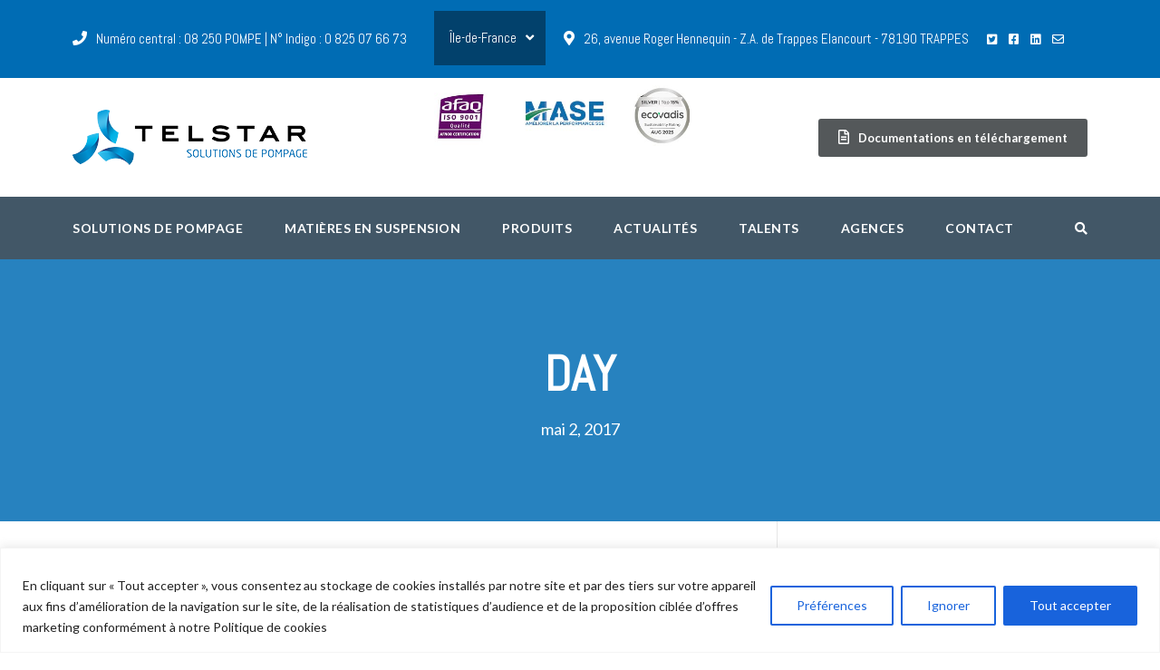

--- FILE ---
content_type: text/html; charset=utf-8
request_url: https://www.google.com/recaptcha/api2/anchor?ar=1&k=6Lc7vY4pAAAAAKQvbOjyXaQtiEP5klQCQtzeLVkS&co=aHR0cHM6Ly93d3cudGVsc3Rhci5mcjo0NDM.&hl=en&v=PoyoqOPhxBO7pBk68S4YbpHZ&size=invisible&anchor-ms=20000&execute-ms=30000&cb=onuhhwvgmtsu
body_size: 48709
content:
<!DOCTYPE HTML><html dir="ltr" lang="en"><head><meta http-equiv="Content-Type" content="text/html; charset=UTF-8">
<meta http-equiv="X-UA-Compatible" content="IE=edge">
<title>reCAPTCHA</title>
<style type="text/css">
/* cyrillic-ext */
@font-face {
  font-family: 'Roboto';
  font-style: normal;
  font-weight: 400;
  font-stretch: 100%;
  src: url(//fonts.gstatic.com/s/roboto/v48/KFO7CnqEu92Fr1ME7kSn66aGLdTylUAMa3GUBHMdazTgWw.woff2) format('woff2');
  unicode-range: U+0460-052F, U+1C80-1C8A, U+20B4, U+2DE0-2DFF, U+A640-A69F, U+FE2E-FE2F;
}
/* cyrillic */
@font-face {
  font-family: 'Roboto';
  font-style: normal;
  font-weight: 400;
  font-stretch: 100%;
  src: url(//fonts.gstatic.com/s/roboto/v48/KFO7CnqEu92Fr1ME7kSn66aGLdTylUAMa3iUBHMdazTgWw.woff2) format('woff2');
  unicode-range: U+0301, U+0400-045F, U+0490-0491, U+04B0-04B1, U+2116;
}
/* greek-ext */
@font-face {
  font-family: 'Roboto';
  font-style: normal;
  font-weight: 400;
  font-stretch: 100%;
  src: url(//fonts.gstatic.com/s/roboto/v48/KFO7CnqEu92Fr1ME7kSn66aGLdTylUAMa3CUBHMdazTgWw.woff2) format('woff2');
  unicode-range: U+1F00-1FFF;
}
/* greek */
@font-face {
  font-family: 'Roboto';
  font-style: normal;
  font-weight: 400;
  font-stretch: 100%;
  src: url(//fonts.gstatic.com/s/roboto/v48/KFO7CnqEu92Fr1ME7kSn66aGLdTylUAMa3-UBHMdazTgWw.woff2) format('woff2');
  unicode-range: U+0370-0377, U+037A-037F, U+0384-038A, U+038C, U+038E-03A1, U+03A3-03FF;
}
/* math */
@font-face {
  font-family: 'Roboto';
  font-style: normal;
  font-weight: 400;
  font-stretch: 100%;
  src: url(//fonts.gstatic.com/s/roboto/v48/KFO7CnqEu92Fr1ME7kSn66aGLdTylUAMawCUBHMdazTgWw.woff2) format('woff2');
  unicode-range: U+0302-0303, U+0305, U+0307-0308, U+0310, U+0312, U+0315, U+031A, U+0326-0327, U+032C, U+032F-0330, U+0332-0333, U+0338, U+033A, U+0346, U+034D, U+0391-03A1, U+03A3-03A9, U+03B1-03C9, U+03D1, U+03D5-03D6, U+03F0-03F1, U+03F4-03F5, U+2016-2017, U+2034-2038, U+203C, U+2040, U+2043, U+2047, U+2050, U+2057, U+205F, U+2070-2071, U+2074-208E, U+2090-209C, U+20D0-20DC, U+20E1, U+20E5-20EF, U+2100-2112, U+2114-2115, U+2117-2121, U+2123-214F, U+2190, U+2192, U+2194-21AE, U+21B0-21E5, U+21F1-21F2, U+21F4-2211, U+2213-2214, U+2216-22FF, U+2308-230B, U+2310, U+2319, U+231C-2321, U+2336-237A, U+237C, U+2395, U+239B-23B7, U+23D0, U+23DC-23E1, U+2474-2475, U+25AF, U+25B3, U+25B7, U+25BD, U+25C1, U+25CA, U+25CC, U+25FB, U+266D-266F, U+27C0-27FF, U+2900-2AFF, U+2B0E-2B11, U+2B30-2B4C, U+2BFE, U+3030, U+FF5B, U+FF5D, U+1D400-1D7FF, U+1EE00-1EEFF;
}
/* symbols */
@font-face {
  font-family: 'Roboto';
  font-style: normal;
  font-weight: 400;
  font-stretch: 100%;
  src: url(//fonts.gstatic.com/s/roboto/v48/KFO7CnqEu92Fr1ME7kSn66aGLdTylUAMaxKUBHMdazTgWw.woff2) format('woff2');
  unicode-range: U+0001-000C, U+000E-001F, U+007F-009F, U+20DD-20E0, U+20E2-20E4, U+2150-218F, U+2190, U+2192, U+2194-2199, U+21AF, U+21E6-21F0, U+21F3, U+2218-2219, U+2299, U+22C4-22C6, U+2300-243F, U+2440-244A, U+2460-24FF, U+25A0-27BF, U+2800-28FF, U+2921-2922, U+2981, U+29BF, U+29EB, U+2B00-2BFF, U+4DC0-4DFF, U+FFF9-FFFB, U+10140-1018E, U+10190-1019C, U+101A0, U+101D0-101FD, U+102E0-102FB, U+10E60-10E7E, U+1D2C0-1D2D3, U+1D2E0-1D37F, U+1F000-1F0FF, U+1F100-1F1AD, U+1F1E6-1F1FF, U+1F30D-1F30F, U+1F315, U+1F31C, U+1F31E, U+1F320-1F32C, U+1F336, U+1F378, U+1F37D, U+1F382, U+1F393-1F39F, U+1F3A7-1F3A8, U+1F3AC-1F3AF, U+1F3C2, U+1F3C4-1F3C6, U+1F3CA-1F3CE, U+1F3D4-1F3E0, U+1F3ED, U+1F3F1-1F3F3, U+1F3F5-1F3F7, U+1F408, U+1F415, U+1F41F, U+1F426, U+1F43F, U+1F441-1F442, U+1F444, U+1F446-1F449, U+1F44C-1F44E, U+1F453, U+1F46A, U+1F47D, U+1F4A3, U+1F4B0, U+1F4B3, U+1F4B9, U+1F4BB, U+1F4BF, U+1F4C8-1F4CB, U+1F4D6, U+1F4DA, U+1F4DF, U+1F4E3-1F4E6, U+1F4EA-1F4ED, U+1F4F7, U+1F4F9-1F4FB, U+1F4FD-1F4FE, U+1F503, U+1F507-1F50B, U+1F50D, U+1F512-1F513, U+1F53E-1F54A, U+1F54F-1F5FA, U+1F610, U+1F650-1F67F, U+1F687, U+1F68D, U+1F691, U+1F694, U+1F698, U+1F6AD, U+1F6B2, U+1F6B9-1F6BA, U+1F6BC, U+1F6C6-1F6CF, U+1F6D3-1F6D7, U+1F6E0-1F6EA, U+1F6F0-1F6F3, U+1F6F7-1F6FC, U+1F700-1F7FF, U+1F800-1F80B, U+1F810-1F847, U+1F850-1F859, U+1F860-1F887, U+1F890-1F8AD, U+1F8B0-1F8BB, U+1F8C0-1F8C1, U+1F900-1F90B, U+1F93B, U+1F946, U+1F984, U+1F996, U+1F9E9, U+1FA00-1FA6F, U+1FA70-1FA7C, U+1FA80-1FA89, U+1FA8F-1FAC6, U+1FACE-1FADC, U+1FADF-1FAE9, U+1FAF0-1FAF8, U+1FB00-1FBFF;
}
/* vietnamese */
@font-face {
  font-family: 'Roboto';
  font-style: normal;
  font-weight: 400;
  font-stretch: 100%;
  src: url(//fonts.gstatic.com/s/roboto/v48/KFO7CnqEu92Fr1ME7kSn66aGLdTylUAMa3OUBHMdazTgWw.woff2) format('woff2');
  unicode-range: U+0102-0103, U+0110-0111, U+0128-0129, U+0168-0169, U+01A0-01A1, U+01AF-01B0, U+0300-0301, U+0303-0304, U+0308-0309, U+0323, U+0329, U+1EA0-1EF9, U+20AB;
}
/* latin-ext */
@font-face {
  font-family: 'Roboto';
  font-style: normal;
  font-weight: 400;
  font-stretch: 100%;
  src: url(//fonts.gstatic.com/s/roboto/v48/KFO7CnqEu92Fr1ME7kSn66aGLdTylUAMa3KUBHMdazTgWw.woff2) format('woff2');
  unicode-range: U+0100-02BA, U+02BD-02C5, U+02C7-02CC, U+02CE-02D7, U+02DD-02FF, U+0304, U+0308, U+0329, U+1D00-1DBF, U+1E00-1E9F, U+1EF2-1EFF, U+2020, U+20A0-20AB, U+20AD-20C0, U+2113, U+2C60-2C7F, U+A720-A7FF;
}
/* latin */
@font-face {
  font-family: 'Roboto';
  font-style: normal;
  font-weight: 400;
  font-stretch: 100%;
  src: url(//fonts.gstatic.com/s/roboto/v48/KFO7CnqEu92Fr1ME7kSn66aGLdTylUAMa3yUBHMdazQ.woff2) format('woff2');
  unicode-range: U+0000-00FF, U+0131, U+0152-0153, U+02BB-02BC, U+02C6, U+02DA, U+02DC, U+0304, U+0308, U+0329, U+2000-206F, U+20AC, U+2122, U+2191, U+2193, U+2212, U+2215, U+FEFF, U+FFFD;
}
/* cyrillic-ext */
@font-face {
  font-family: 'Roboto';
  font-style: normal;
  font-weight: 500;
  font-stretch: 100%;
  src: url(//fonts.gstatic.com/s/roboto/v48/KFO7CnqEu92Fr1ME7kSn66aGLdTylUAMa3GUBHMdazTgWw.woff2) format('woff2');
  unicode-range: U+0460-052F, U+1C80-1C8A, U+20B4, U+2DE0-2DFF, U+A640-A69F, U+FE2E-FE2F;
}
/* cyrillic */
@font-face {
  font-family: 'Roboto';
  font-style: normal;
  font-weight: 500;
  font-stretch: 100%;
  src: url(//fonts.gstatic.com/s/roboto/v48/KFO7CnqEu92Fr1ME7kSn66aGLdTylUAMa3iUBHMdazTgWw.woff2) format('woff2');
  unicode-range: U+0301, U+0400-045F, U+0490-0491, U+04B0-04B1, U+2116;
}
/* greek-ext */
@font-face {
  font-family: 'Roboto';
  font-style: normal;
  font-weight: 500;
  font-stretch: 100%;
  src: url(//fonts.gstatic.com/s/roboto/v48/KFO7CnqEu92Fr1ME7kSn66aGLdTylUAMa3CUBHMdazTgWw.woff2) format('woff2');
  unicode-range: U+1F00-1FFF;
}
/* greek */
@font-face {
  font-family: 'Roboto';
  font-style: normal;
  font-weight: 500;
  font-stretch: 100%;
  src: url(//fonts.gstatic.com/s/roboto/v48/KFO7CnqEu92Fr1ME7kSn66aGLdTylUAMa3-UBHMdazTgWw.woff2) format('woff2');
  unicode-range: U+0370-0377, U+037A-037F, U+0384-038A, U+038C, U+038E-03A1, U+03A3-03FF;
}
/* math */
@font-face {
  font-family: 'Roboto';
  font-style: normal;
  font-weight: 500;
  font-stretch: 100%;
  src: url(//fonts.gstatic.com/s/roboto/v48/KFO7CnqEu92Fr1ME7kSn66aGLdTylUAMawCUBHMdazTgWw.woff2) format('woff2');
  unicode-range: U+0302-0303, U+0305, U+0307-0308, U+0310, U+0312, U+0315, U+031A, U+0326-0327, U+032C, U+032F-0330, U+0332-0333, U+0338, U+033A, U+0346, U+034D, U+0391-03A1, U+03A3-03A9, U+03B1-03C9, U+03D1, U+03D5-03D6, U+03F0-03F1, U+03F4-03F5, U+2016-2017, U+2034-2038, U+203C, U+2040, U+2043, U+2047, U+2050, U+2057, U+205F, U+2070-2071, U+2074-208E, U+2090-209C, U+20D0-20DC, U+20E1, U+20E5-20EF, U+2100-2112, U+2114-2115, U+2117-2121, U+2123-214F, U+2190, U+2192, U+2194-21AE, U+21B0-21E5, U+21F1-21F2, U+21F4-2211, U+2213-2214, U+2216-22FF, U+2308-230B, U+2310, U+2319, U+231C-2321, U+2336-237A, U+237C, U+2395, U+239B-23B7, U+23D0, U+23DC-23E1, U+2474-2475, U+25AF, U+25B3, U+25B7, U+25BD, U+25C1, U+25CA, U+25CC, U+25FB, U+266D-266F, U+27C0-27FF, U+2900-2AFF, U+2B0E-2B11, U+2B30-2B4C, U+2BFE, U+3030, U+FF5B, U+FF5D, U+1D400-1D7FF, U+1EE00-1EEFF;
}
/* symbols */
@font-face {
  font-family: 'Roboto';
  font-style: normal;
  font-weight: 500;
  font-stretch: 100%;
  src: url(//fonts.gstatic.com/s/roboto/v48/KFO7CnqEu92Fr1ME7kSn66aGLdTylUAMaxKUBHMdazTgWw.woff2) format('woff2');
  unicode-range: U+0001-000C, U+000E-001F, U+007F-009F, U+20DD-20E0, U+20E2-20E4, U+2150-218F, U+2190, U+2192, U+2194-2199, U+21AF, U+21E6-21F0, U+21F3, U+2218-2219, U+2299, U+22C4-22C6, U+2300-243F, U+2440-244A, U+2460-24FF, U+25A0-27BF, U+2800-28FF, U+2921-2922, U+2981, U+29BF, U+29EB, U+2B00-2BFF, U+4DC0-4DFF, U+FFF9-FFFB, U+10140-1018E, U+10190-1019C, U+101A0, U+101D0-101FD, U+102E0-102FB, U+10E60-10E7E, U+1D2C0-1D2D3, U+1D2E0-1D37F, U+1F000-1F0FF, U+1F100-1F1AD, U+1F1E6-1F1FF, U+1F30D-1F30F, U+1F315, U+1F31C, U+1F31E, U+1F320-1F32C, U+1F336, U+1F378, U+1F37D, U+1F382, U+1F393-1F39F, U+1F3A7-1F3A8, U+1F3AC-1F3AF, U+1F3C2, U+1F3C4-1F3C6, U+1F3CA-1F3CE, U+1F3D4-1F3E0, U+1F3ED, U+1F3F1-1F3F3, U+1F3F5-1F3F7, U+1F408, U+1F415, U+1F41F, U+1F426, U+1F43F, U+1F441-1F442, U+1F444, U+1F446-1F449, U+1F44C-1F44E, U+1F453, U+1F46A, U+1F47D, U+1F4A3, U+1F4B0, U+1F4B3, U+1F4B9, U+1F4BB, U+1F4BF, U+1F4C8-1F4CB, U+1F4D6, U+1F4DA, U+1F4DF, U+1F4E3-1F4E6, U+1F4EA-1F4ED, U+1F4F7, U+1F4F9-1F4FB, U+1F4FD-1F4FE, U+1F503, U+1F507-1F50B, U+1F50D, U+1F512-1F513, U+1F53E-1F54A, U+1F54F-1F5FA, U+1F610, U+1F650-1F67F, U+1F687, U+1F68D, U+1F691, U+1F694, U+1F698, U+1F6AD, U+1F6B2, U+1F6B9-1F6BA, U+1F6BC, U+1F6C6-1F6CF, U+1F6D3-1F6D7, U+1F6E0-1F6EA, U+1F6F0-1F6F3, U+1F6F7-1F6FC, U+1F700-1F7FF, U+1F800-1F80B, U+1F810-1F847, U+1F850-1F859, U+1F860-1F887, U+1F890-1F8AD, U+1F8B0-1F8BB, U+1F8C0-1F8C1, U+1F900-1F90B, U+1F93B, U+1F946, U+1F984, U+1F996, U+1F9E9, U+1FA00-1FA6F, U+1FA70-1FA7C, U+1FA80-1FA89, U+1FA8F-1FAC6, U+1FACE-1FADC, U+1FADF-1FAE9, U+1FAF0-1FAF8, U+1FB00-1FBFF;
}
/* vietnamese */
@font-face {
  font-family: 'Roboto';
  font-style: normal;
  font-weight: 500;
  font-stretch: 100%;
  src: url(//fonts.gstatic.com/s/roboto/v48/KFO7CnqEu92Fr1ME7kSn66aGLdTylUAMa3OUBHMdazTgWw.woff2) format('woff2');
  unicode-range: U+0102-0103, U+0110-0111, U+0128-0129, U+0168-0169, U+01A0-01A1, U+01AF-01B0, U+0300-0301, U+0303-0304, U+0308-0309, U+0323, U+0329, U+1EA0-1EF9, U+20AB;
}
/* latin-ext */
@font-face {
  font-family: 'Roboto';
  font-style: normal;
  font-weight: 500;
  font-stretch: 100%;
  src: url(//fonts.gstatic.com/s/roboto/v48/KFO7CnqEu92Fr1ME7kSn66aGLdTylUAMa3KUBHMdazTgWw.woff2) format('woff2');
  unicode-range: U+0100-02BA, U+02BD-02C5, U+02C7-02CC, U+02CE-02D7, U+02DD-02FF, U+0304, U+0308, U+0329, U+1D00-1DBF, U+1E00-1E9F, U+1EF2-1EFF, U+2020, U+20A0-20AB, U+20AD-20C0, U+2113, U+2C60-2C7F, U+A720-A7FF;
}
/* latin */
@font-face {
  font-family: 'Roboto';
  font-style: normal;
  font-weight: 500;
  font-stretch: 100%;
  src: url(//fonts.gstatic.com/s/roboto/v48/KFO7CnqEu92Fr1ME7kSn66aGLdTylUAMa3yUBHMdazQ.woff2) format('woff2');
  unicode-range: U+0000-00FF, U+0131, U+0152-0153, U+02BB-02BC, U+02C6, U+02DA, U+02DC, U+0304, U+0308, U+0329, U+2000-206F, U+20AC, U+2122, U+2191, U+2193, U+2212, U+2215, U+FEFF, U+FFFD;
}
/* cyrillic-ext */
@font-face {
  font-family: 'Roboto';
  font-style: normal;
  font-weight: 900;
  font-stretch: 100%;
  src: url(//fonts.gstatic.com/s/roboto/v48/KFO7CnqEu92Fr1ME7kSn66aGLdTylUAMa3GUBHMdazTgWw.woff2) format('woff2');
  unicode-range: U+0460-052F, U+1C80-1C8A, U+20B4, U+2DE0-2DFF, U+A640-A69F, U+FE2E-FE2F;
}
/* cyrillic */
@font-face {
  font-family: 'Roboto';
  font-style: normal;
  font-weight: 900;
  font-stretch: 100%;
  src: url(//fonts.gstatic.com/s/roboto/v48/KFO7CnqEu92Fr1ME7kSn66aGLdTylUAMa3iUBHMdazTgWw.woff2) format('woff2');
  unicode-range: U+0301, U+0400-045F, U+0490-0491, U+04B0-04B1, U+2116;
}
/* greek-ext */
@font-face {
  font-family: 'Roboto';
  font-style: normal;
  font-weight: 900;
  font-stretch: 100%;
  src: url(//fonts.gstatic.com/s/roboto/v48/KFO7CnqEu92Fr1ME7kSn66aGLdTylUAMa3CUBHMdazTgWw.woff2) format('woff2');
  unicode-range: U+1F00-1FFF;
}
/* greek */
@font-face {
  font-family: 'Roboto';
  font-style: normal;
  font-weight: 900;
  font-stretch: 100%;
  src: url(//fonts.gstatic.com/s/roboto/v48/KFO7CnqEu92Fr1ME7kSn66aGLdTylUAMa3-UBHMdazTgWw.woff2) format('woff2');
  unicode-range: U+0370-0377, U+037A-037F, U+0384-038A, U+038C, U+038E-03A1, U+03A3-03FF;
}
/* math */
@font-face {
  font-family: 'Roboto';
  font-style: normal;
  font-weight: 900;
  font-stretch: 100%;
  src: url(//fonts.gstatic.com/s/roboto/v48/KFO7CnqEu92Fr1ME7kSn66aGLdTylUAMawCUBHMdazTgWw.woff2) format('woff2');
  unicode-range: U+0302-0303, U+0305, U+0307-0308, U+0310, U+0312, U+0315, U+031A, U+0326-0327, U+032C, U+032F-0330, U+0332-0333, U+0338, U+033A, U+0346, U+034D, U+0391-03A1, U+03A3-03A9, U+03B1-03C9, U+03D1, U+03D5-03D6, U+03F0-03F1, U+03F4-03F5, U+2016-2017, U+2034-2038, U+203C, U+2040, U+2043, U+2047, U+2050, U+2057, U+205F, U+2070-2071, U+2074-208E, U+2090-209C, U+20D0-20DC, U+20E1, U+20E5-20EF, U+2100-2112, U+2114-2115, U+2117-2121, U+2123-214F, U+2190, U+2192, U+2194-21AE, U+21B0-21E5, U+21F1-21F2, U+21F4-2211, U+2213-2214, U+2216-22FF, U+2308-230B, U+2310, U+2319, U+231C-2321, U+2336-237A, U+237C, U+2395, U+239B-23B7, U+23D0, U+23DC-23E1, U+2474-2475, U+25AF, U+25B3, U+25B7, U+25BD, U+25C1, U+25CA, U+25CC, U+25FB, U+266D-266F, U+27C0-27FF, U+2900-2AFF, U+2B0E-2B11, U+2B30-2B4C, U+2BFE, U+3030, U+FF5B, U+FF5D, U+1D400-1D7FF, U+1EE00-1EEFF;
}
/* symbols */
@font-face {
  font-family: 'Roboto';
  font-style: normal;
  font-weight: 900;
  font-stretch: 100%;
  src: url(//fonts.gstatic.com/s/roboto/v48/KFO7CnqEu92Fr1ME7kSn66aGLdTylUAMaxKUBHMdazTgWw.woff2) format('woff2');
  unicode-range: U+0001-000C, U+000E-001F, U+007F-009F, U+20DD-20E0, U+20E2-20E4, U+2150-218F, U+2190, U+2192, U+2194-2199, U+21AF, U+21E6-21F0, U+21F3, U+2218-2219, U+2299, U+22C4-22C6, U+2300-243F, U+2440-244A, U+2460-24FF, U+25A0-27BF, U+2800-28FF, U+2921-2922, U+2981, U+29BF, U+29EB, U+2B00-2BFF, U+4DC0-4DFF, U+FFF9-FFFB, U+10140-1018E, U+10190-1019C, U+101A0, U+101D0-101FD, U+102E0-102FB, U+10E60-10E7E, U+1D2C0-1D2D3, U+1D2E0-1D37F, U+1F000-1F0FF, U+1F100-1F1AD, U+1F1E6-1F1FF, U+1F30D-1F30F, U+1F315, U+1F31C, U+1F31E, U+1F320-1F32C, U+1F336, U+1F378, U+1F37D, U+1F382, U+1F393-1F39F, U+1F3A7-1F3A8, U+1F3AC-1F3AF, U+1F3C2, U+1F3C4-1F3C6, U+1F3CA-1F3CE, U+1F3D4-1F3E0, U+1F3ED, U+1F3F1-1F3F3, U+1F3F5-1F3F7, U+1F408, U+1F415, U+1F41F, U+1F426, U+1F43F, U+1F441-1F442, U+1F444, U+1F446-1F449, U+1F44C-1F44E, U+1F453, U+1F46A, U+1F47D, U+1F4A3, U+1F4B0, U+1F4B3, U+1F4B9, U+1F4BB, U+1F4BF, U+1F4C8-1F4CB, U+1F4D6, U+1F4DA, U+1F4DF, U+1F4E3-1F4E6, U+1F4EA-1F4ED, U+1F4F7, U+1F4F9-1F4FB, U+1F4FD-1F4FE, U+1F503, U+1F507-1F50B, U+1F50D, U+1F512-1F513, U+1F53E-1F54A, U+1F54F-1F5FA, U+1F610, U+1F650-1F67F, U+1F687, U+1F68D, U+1F691, U+1F694, U+1F698, U+1F6AD, U+1F6B2, U+1F6B9-1F6BA, U+1F6BC, U+1F6C6-1F6CF, U+1F6D3-1F6D7, U+1F6E0-1F6EA, U+1F6F0-1F6F3, U+1F6F7-1F6FC, U+1F700-1F7FF, U+1F800-1F80B, U+1F810-1F847, U+1F850-1F859, U+1F860-1F887, U+1F890-1F8AD, U+1F8B0-1F8BB, U+1F8C0-1F8C1, U+1F900-1F90B, U+1F93B, U+1F946, U+1F984, U+1F996, U+1F9E9, U+1FA00-1FA6F, U+1FA70-1FA7C, U+1FA80-1FA89, U+1FA8F-1FAC6, U+1FACE-1FADC, U+1FADF-1FAE9, U+1FAF0-1FAF8, U+1FB00-1FBFF;
}
/* vietnamese */
@font-face {
  font-family: 'Roboto';
  font-style: normal;
  font-weight: 900;
  font-stretch: 100%;
  src: url(//fonts.gstatic.com/s/roboto/v48/KFO7CnqEu92Fr1ME7kSn66aGLdTylUAMa3OUBHMdazTgWw.woff2) format('woff2');
  unicode-range: U+0102-0103, U+0110-0111, U+0128-0129, U+0168-0169, U+01A0-01A1, U+01AF-01B0, U+0300-0301, U+0303-0304, U+0308-0309, U+0323, U+0329, U+1EA0-1EF9, U+20AB;
}
/* latin-ext */
@font-face {
  font-family: 'Roboto';
  font-style: normal;
  font-weight: 900;
  font-stretch: 100%;
  src: url(//fonts.gstatic.com/s/roboto/v48/KFO7CnqEu92Fr1ME7kSn66aGLdTylUAMa3KUBHMdazTgWw.woff2) format('woff2');
  unicode-range: U+0100-02BA, U+02BD-02C5, U+02C7-02CC, U+02CE-02D7, U+02DD-02FF, U+0304, U+0308, U+0329, U+1D00-1DBF, U+1E00-1E9F, U+1EF2-1EFF, U+2020, U+20A0-20AB, U+20AD-20C0, U+2113, U+2C60-2C7F, U+A720-A7FF;
}
/* latin */
@font-face {
  font-family: 'Roboto';
  font-style: normal;
  font-weight: 900;
  font-stretch: 100%;
  src: url(//fonts.gstatic.com/s/roboto/v48/KFO7CnqEu92Fr1ME7kSn66aGLdTylUAMa3yUBHMdazQ.woff2) format('woff2');
  unicode-range: U+0000-00FF, U+0131, U+0152-0153, U+02BB-02BC, U+02C6, U+02DA, U+02DC, U+0304, U+0308, U+0329, U+2000-206F, U+20AC, U+2122, U+2191, U+2193, U+2212, U+2215, U+FEFF, U+FFFD;
}

</style>
<link rel="stylesheet" type="text/css" href="https://www.gstatic.com/recaptcha/releases/PoyoqOPhxBO7pBk68S4YbpHZ/styles__ltr.css">
<script nonce="Uj8mNd3feegexnbYU4Z_VQ" type="text/javascript">window['__recaptcha_api'] = 'https://www.google.com/recaptcha/api2/';</script>
<script type="text/javascript" src="https://www.gstatic.com/recaptcha/releases/PoyoqOPhxBO7pBk68S4YbpHZ/recaptcha__en.js" nonce="Uj8mNd3feegexnbYU4Z_VQ">
      
    </script></head>
<body><div id="rc-anchor-alert" class="rc-anchor-alert"></div>
<input type="hidden" id="recaptcha-token" value="[base64]">
<script type="text/javascript" nonce="Uj8mNd3feegexnbYU4Z_VQ">
      recaptcha.anchor.Main.init("[\x22ainput\x22,[\x22bgdata\x22,\x22\x22,\[base64]/[base64]/[base64]/bmV3IHJbeF0oY1swXSk6RT09Mj9uZXcgclt4XShjWzBdLGNbMV0pOkU9PTM/bmV3IHJbeF0oY1swXSxjWzFdLGNbMl0pOkU9PTQ/[base64]/[base64]/[base64]/[base64]/[base64]/[base64]/[base64]/[base64]\x22,\[base64]\\u003d\\u003d\x22,\[base64]/CixRML8KgTcOVPhHDgnHCrsOAwpvDs8Klwr7DscOMGH5xwrRnRA5UWsOpcibChcO1a8KuUsKLw4TCqnLDiSIiwoZ0w7RCwrzDuUd4DsOewpHDi0tIw4NJAMK6wovCpMOgw6ZcAMKmNCZUwrvDqcK/d8K/[base64]/Ct8KJwrbDksOVwrzCuyvCnsOgLjLCrRwHBkdKwrHDlcOUGsKsGMKhE2HDsMKCw7cfWMKuKHVrWcK+dcKnQCfCvXDDjsOywqHDncO9b8Oawp7DvMKQw7DDh0IKw4Ydw7YfB244TD5ZwrXDulTCgHLCvibDvD/DkHfDrCXDi8Oqw4IPDVjCgWJSPMOmwpcjwqbDqcK/wrA/[base64]/Dp1HCj2rClcOBRSducwsDw7vDk2l6IcKhwqREwrYnwoHDjk/[base64]/[base64]/Ch8OPwqVXwr3CncOtMcOhO8KjJjLDm8KdCsO7NcOfw4hwdC3CgcO0GcOYM8KPwqxodihOwoPDhGF8PsO6wpbDusK9w49Jw6XClh9hABJVH8OiKMK0w7o9wrpdW8KaQnlpwqPCuUnDs1XCj8Ojw5rCrcKHw4Emw7BTSsKlw6bCqcO/X0zChWtOwpPCowx7wr8bDcO/fsKFdSVSwp58OMOOwq7CsMKtH8OJPcO0wqNIMnTDi8KUeMKlaMKkJSoVwoRZw78CQcO/wrbCo8Oqwrx0D8Kebwcew4obwpTCq0/DtsK7w7JqwrnCrsK9M8K/RcK+MRVMwoIIMSTDv8OFDG5hw4nCoMKHVsOsJx7Ch3rCuxsvacK1CsOBYsO4FcO/QsOUGcKAw77CkTXDhnHDnMOITWTCu0XCkcK1ZMKpwrPCicOdw7NCw6PCom8qN2vDsMKzwofDnzvDuMKtwpNOdcO+U8OmcsOfwqZyw4fCk3rDhUHChWvDjy/CnxHCqcKiwo8uw7LCg8OzwosNwpYYwro9wroQw6PCisKrNg/[base64]/CjsOgwpDCjRDCtMOGYcKDHBHCtiXCiXTDisOCBkttwq3Dm8OMw6pcagVowp3DlVLDusK/VxHClsO/w6TCl8K0wrvCpMKlwp0rwonCiW3Cow7DvXXDosKmGzTDgsKPFcOYdsOSLVBlw5rCm2vDji0kw6bCtMOUwrB9FsOzAAB/JsKyw7MNwpXCs8O/J8KkST96wqfDmEPDvngnAgHDvsO+wp5Zw6ZawpDCqFfCv8K6PMOEwoh7E8O1H8O3w7bDq0VgGMO3CR/CrB/DjWkEdMOvw6bDkEwsdMOCwrpOKcOUTD3ClsK7FsKGZcOPEyPCgMO5LMOiB10/[base64]/w79Sw4/DgcO1QAwtEwJ9w6txVlkAw7cAw7wBRHLDgsKQw7x1wqpzbxbCp8O0cSTCqBo9wpLCisO/SSrDvg5Uw7LCpsK/w4zCj8KHwo0nw5sOMmYnEcOUw43DoTzCj2VoZw3CvsK3dsO+wr3CjMKew7rCusOaw7jCnzgEwqR2EMOqTMO8w6nDm3sDw7F+RMK6A8KZw5rDmsO/w55/IcKNw5IdDcOkLRJww77DsMK+w5TDhVMcZ1A3VMKwwqnCuxp2w75ESMOCwpszH8Orw5DColVUwpk6wpRRwqsMwrrCmknCr8KqIAjCtR7DtsOfFF/CucKwYkHDvsOtZEYpw5DCrmHDjsORV8KvGxHCpsKQw6rDvsKAw53DsVsdQ1VdTcKJPnx/[base64]/DgsOuWcKhw7HDqCtZwq9hOSo4w4HDusKgw4fDtsKSWUrDik/CicKNRCU0LlHDtsKHZsOyQAp2GD4oC1/[base64]/DrMOhGRhlKsKGK1zDqsOCwqHDmHofwrzCj8OsRnJcwpBHI8KaJsKwaAjCscKfwo4zSUfDosOvGcK/w5Qxwr/DogzDqz/DtF5hw5VMwpHDmMOcw4oTMlXDlsOawq/[base64]/CsKUdsKSfMKZGmd/[base64]/Cj8KBwrnDp8KqH8KYwr1ow6E6w5XCu8OCSBlpSnJzwrBcwr46wr7CocKBw7PDjyHDrnHDiMKhLwXDkcKkRMOFP8K8HcK/aQfDgMKdwpRgw4TDmkphJH7Cq8KHw7otdsKwb0/Clj3DqGQRwrJ6QnFDwp8cWsOlMFDCmwvCqcOGw7lowrEjw7bCh07Ds8OqwpV7wq51wq5owo8MaBzCjcK/wrojL8K/YcOCw5ppTg8vPAkDAMKJwqQTw63Don8zwpfDgH4ZXMKgAcKMacOFVMOvw7V0OcORw5s5wq/DoCIVwoR/TsK9woIvMWRJwqIhcDTDimhrwrN+MsO3w4nCq8KfQWBZwpRtFxbCiC7DmsKow7YLwoJew7nDqnDCjsOJwr3Dg8OZZD0jwqbCoADClcO7RTbDqcOEPMK+w5rCmxLCqcO3McOiA3/DkF50wo3DkcOSS8OKwqvCpMOEw6TDiQsjw6zCohM5w6ZYwoViwqrChcKoCVrDtgtEBQlSQzpMPcO/wqwvBcKww4hPw4HDh8KsOsO/wp5rEg89w4NPExtvw6szccO6BBsVwpXDq8Kswqkcd8OpQ8Ocw4DCmcKlwoshwqjCjMKKIcK/wqnDgTjCmgwxP8OAFznDrXzCiWo7TnzClMK/[base64]/JkHClsK+VTd8aREvRsOvbcK3O8KjwrwXZULCmy/Cv1XDgcK/w4JYGgbCr8KiwrjCv8OSwo7Cs8Odw5tOVsKGGT5WwojDkcOCQAnCrH0vb8KkCTLDucOVwqZjE8OhwoE2w4fDlsOZHBc/w6TCr8KgHGYYw4nDrhTCkWbDl8OxMsOVFi8Kw7/DpS/DrTjDsDVgw6pzaMOZwrDChzRAwrRvwpcpQMOzwoEuBATCuj7DisKjwrVyKsKPw6dDw7Brwo1Yw6kLwrA2w4XCscKUC1vCjCZ5w6sWw6bDinfDqH9Cw5dvwqZew5EgwofDoCkrRsK1WsKuw4LCpsOpw5tbwozDk8OQwqDDj1MCwr0Qw4HDrAXCnn/DgHrComHDlMOjw7fDhMOgQn1AwpMmwqHDjUrCscKnwr/DoitxC2TDicOuaG9SL8KieRo7w5vDvnvDiMOaHFfCjMOyI8KJw5LCiMOEw47DkMK+wqzCp0pfwrwcIMKzw6ktwrZmwoTCowTDj8OYdyDCqsOtcnDDhcKXdH16UsOzcsKyw4vCgMOUw6zCg0sSMkjDisKiwqF9wp7DlFvCtcKSwqnDosOVwo8qw7/CscOQVH7DkRpTUCTDgg8Gw7ZhaA7DuwvDp8OtRwXDo8OawpEBEHhqJMOYNsOIwonDlsKSwojCv0seTn3CtcO6KcKrw5BEeVLCjsKdwq/DhxNsBwbDk8KaQ8KPwojDjjRmwoUfwrDChMORKcOCwp7CowPCnAEcwq3DgBZrw4rDucKxwqXDkMKEXMKHw4HCn2zCvRDCh0J6w4XDoCrCnsKIOlpSQcOyw7DCiCxeCi7Dg8OGMMKiwrnDlQjDtsOzKcO4MWJXZcOET8OYQHg1BMOwP8KLw5vCoMKvwo/Dryh9w75Vw4/CkMOOAMK/TcKdV8OmN8OkdcKXw7jDpifCokXDtnxOEcKOw47Cv8KowrvDg8Kcf8OEwpfDtUEqMT/CmSDDpixIG8OSw73DtjbDr3MzEcObwpxhwqA2aiTCr2Y4TMKCw57Dm8Ojw4JfWMKfHMO5w5d6woI6wo7DgsKfwoocQ0vDoMKlwpUTw4BGO8O+J8Kfw7rDijQIZcOtLMKqw4/DpsOeaw1yw5HDpSPDpw3CsSNlFmc/[base64]/[base64]/wrIUw5gvwq7CvGZBwoUmwpfCmAsxYFIQHV7CgsOHV8KAUVkjw7xub8Otwq8OVcOzwosNw5/CkFwGHsOZSTZTZcObbmzDlkPClcOSNQrDkjl+wpIOUTEvw7TDhBXCullVEWsNw7HDiBBnwrN7wrx4w7h6OsK/w6PDsF/[base64]/UE3CgBNkwrgvwprCugPDgsK4w51Qw48Cw6goUi3Dj8OowoZ6VERBwrDCkjTDtcOtPsK2ecOFwo/DkxshMlB/bDzDlWjDpnjCtRTDnmtuPC5jMMObXzPCmGjCpE7Dv8KZw7fDsMO5DMKLwocSbcOCKsKGwqDCpnzDlCEFYsObw6YwGyZETn9RNsOJHDfDmsKLw5xkw4JxwppJAAHDiybCg8ONwoPCsH8qw6fDiXljw6/CjD/[base64]/biE0wpg1GsO2dh3Dj8KUfyJtw7DDmsKnDEV8JcKWw4BIaQp9G8KOa1HCvlPDgTR+XU3DoT18w5l9wrpmHBQVUXPDi8Khw7ZZXsK7PQRnd8KGIn0cwqpQwp/Ck1kAQDXDiD3DvsOeNMOswrfDs19QPMKfwopKaMOeMDbDpCshIlJVL3HCicKYw4DDqcOdw4nDrMOFQMOHARU7wqfCuHNBw4wVWcK1OC/CpcK9w4zCncOyw6jCr8OVDsK+XMOSw7jDgHTCu8Ocw40JVGduwoLDi8OrcsOLCMKLPcKtwroVVlo8YV5baQDDmVLDgHPChMOYwoLCo3bCgcKLaMKnIsKubBcCwqg8P0g9wqI5wp/CrsO6wrNdR1LDucOMwonCvETDrcONwopnaMOgwqlFK8OhYRDCiQtGwq1YDGDDgiTDhz7DoMKuAcKBNS3DksO9wrXCinhHw4fCi8OowqHCuMO+fMKUJlNYJMKtw71bNjXCuAbCsFTDqMOrJ3w/[base64]/DtMO5w750DsOlB8OMw7bCsCdOIBrDpA7Dvn/Dk8K/QMOqaw8ew517AnDCqsK5HcK1w4UJwqkrw5kHwpjDv8Kpwo3Dlk1MLl/DscO+wrHDkMORwqHDmXRjwop0w7rDsGPCmMOQf8Klw4HDvMKNXsKqeWA9FcOVwrbDkknDpsKbQcKWwohZw5Q3w7zDoMKyw5DDtGDDgcK0HsKTw6jDm8KOSsOCw70Kw6xLw4lWOMK7wphcwrwgZ2DCo0bDiMOZU8OOw4HCtE/CuhEFcnTDgcOZw7XDosOjw7zCnsONwqfDrzrChU0swr5LwpvDo8KSw6TDs8KQwpvDlD7DlMOcdHVrQnZWw7TDumrDrMKIV8KjAsOcw53CisOhJcKqw5rCgEnDhMOfTMOlPArCoEAiwr1Xwr1eU8OMworDpw5hwqlACyxOwpHCj0rDt8K6QMOLw4DDtip6FB/CmjNtMxXDu1FxwqE5MsOtw7BxcMKyw4k3wqkdRsOnAcKJwqbDsMKdwppQOHHDkQLCpnc6BkcrwplNwqjDqcKfwqcAUcO5wpDCqjnCkGrDkwTCmsOqwpl8w7rCmcOyb8KbNMKywrR5w70OOj7DvsObwrTCiMKXDG/Dp8K9wrzDnDYNw48Aw7Qlw71SDHUUw5rDi8KJUw9jw491SDRfB8KCZsOzwowzdXXDgcOxeXTCtF8eKcOhDGXCjsOvIsKwVxhCZFPCo8KfHCdLw6jCm1fCj8OJfFjDhsKNLS1sw5VSw4wfw7gtwoA0bsOEckrDucKBA8KGBXRDwrfDuzbClMO/w7NKw4lBVsOxw6Rkw75Uw7nDoMOOwrJpMnFYwq7Di8K6cMKKIxfCnDFqwrfCg8Kow7UGDQFsw63DpsOxLUxfwqHDosKkUcO4w4LDsmxhP2/[base64]/ClQReUsKrY8OwwrJww5RTwqQQw6jDgH0rwoVUGmduEsOsZsO8woPDjH4SesOtOGdQGWddMzI7w6bCl8Kcw5RLw7R1cG5MS8KqwrBtw58Dw5/CnAMGwq/Cr2Mgw73Cvxg2WBQQaSxMTgJUw4cPX8KdQcKPM03DpFvCqcOXwqw0dW7DuEBTwpnCqMKjwqfDrMKAw73DusOMw40sw5jCixPDhMKPZMOEwodtw7h5w49XDsOVaUHDoTV0wprCj8OAaU7CuD5gwp0QSMObw4nCmlTCnsKya0DDgsKDXkbDrMOEEC7DlhbDiW5/bcKmwqYCwrXDjwjCj8KZwqfCvsKkeMOYw6U3woTDhsOywrRgw6bCgMKvYcOow6IwZ8K/[base64]/[base64]/[base64]/DkWzDlChFwqlgFsO1w75ww7JmcsOOR0gTQnUnFMO6RWZbXMO3w4ABcBLDhWfCkwkPXRQ8w67CvsOiFsOCw49GEsO8wrEwWT7CrWTChjBewpplw5rCpz/[base64]/CjsK0NRZ8w4PCmDfDqVXDvsOIwqrDvzxVw4t7djzDgE/CmsKVwqB0czcAO0DDjkHCmFjCtsKjaMOwwqPDlDF/wrzCo8KBEsKJCcO/w5dlScKqQn4BAcKBwppfE3xvP8O0woB0D3oUw43DtEZFw7fDuMKkS8KJbXXCoF8yR3jDgzFyVcOUVcKlBMObw43DkcK8IwEkQsKccTbDi8KEwpNiZQk/[base64]/CqnzDo3piFiRcw4wrw6/ClWnCmT3CnmdvdGolRMOuHcO5w6/CoCDDpyvCrsOAZkMAesKTUAEVw4lTczdawqQZwpvCpcKXw4nDgcOcXQZjw7/Ct8Kyw4JJCMKhOCLCpsObw7wBwoQDSzfCmMOWODl9KlrCqzfChyVtw6sjw5hDIsKIwrplcsOlwowYSMO3w6E4HQg/GQ1YwozCtgA3WG/DjlwrHMKtdDQoPVpQIhdFB8K0w6jDuMKAw4NKw5M8W8KmF8OewoVfwp/Di8O0NlwuEjzCmcOEw4ZfaMOdwrTCtXlQw4PDmhTCicK2O8Kmw6NgCFY7MRVQwpRAJhPDk8KVB8O3d8KbccO7wpnDrcO9W2B4LxnDsMOsTG7CimPDiSsbw7ZnK8OSwpgFw5vCtEgxw4nDpsKfwphnPsKRwqTCklHDoMKBw6dOHjJVwp3CkMO4wpvClj4PeXQTK0/DtcKtwojCvsKgw4B2w4Y4wp/CgsKdw5tWdWPCq3/Dsn56CQvDnsKnJMKUNHRqwrvDohkhfAbCk8KSwr8gQ8OZZVd/[base64]/DtsK7O8O6EljCvgfDuMKRwprDlGlDc34DwpYewoEGw5/CvhzDjcKSwq3DpzYnLT0Twr8qCC04Xj7CvMO6KsOwH3FwORLDtsOcIVXDk8OMbB/[base64]/DvcKdwpJAwrbDqsKZLHvCrAkIwo7DiC3Dq27CicO2wrIxwq3Do2nCmh1NHcOuw6jCkMOPHB/Cm8OKwrUJw7bClzzChsORfcOzwrLCgMK5wpsvB8OFJ8OXw7/DhTTCrsKjwqrCrlPDrDENf8OGesKSXcOgw6A6wq/CojIyEsOzw6bCpFQDLMOPwoTDlcO7JMKZw6PDn8OMw4d/VXtQwqc0D8Kqw6TDkRE2wpbDpmzCtgbDuMKwwp4iZcKOw4JpFisYw7DDkG89VXMuAMKBccOeKQLDlyvDpX5+LUZXw67CgiUONcK3UsOgVD3CkmMZN8OKw7Y6HsK4wqNsBsOswqLCr2FQVHNTQRVcQsOfw7PCu8KnG8KpwoxTwpzCuhTCv3Vjw6/CiyfCiMK2w51AworDlBTDq0dtwphjw7LCqTJwwqp6w63DigjCiRMINE4HFD5rwr/[base64]/Dg8KdYTzDlzjCoWRSwq9gBsObw6tEwqjDpMOpwpPClgRKPMKtF8OOaCPCkAHCpsKTwptlWsKgw7IxT8OYw7hEwqYHLMKQHTnDkmXCsMKuGAwRw7EoFXPCgAdww5/CoMOmZ8ONccOUMcOZw4TDk8O8w4YHw6ZwQl7CgGh2QEdOw6dsd8K5wodMwoPDkAMDN8O/ZiNaXsOFwofDsyFJw48VLk7CsS3CtA7CiXDDjcK5TsKXwpYjKw5hw7F6w5ZFw4dWEw3CssO/Ww7DjGAYC8KUwrrDoTpYe3bDmCDCsMK6wqsvwqgEBBxGV8KXwrFKw71Lw6N+aAQDfcOOwrtVw6TDgcO/LMOYW317XMOcFz9AbBrDocOSCcOLMMOLdcKiw6TDkcO4w7QDw6INw4fClGd/LR16woTDn8O8wrJWw6JwWj4mw7nDjWvDisOrWmDCiMOPw67CmQ7DqGbCncKKdcOaXsOBH8KdwqdJw5VPNhPDksOFRsOsTAhHRMKFfMKWw6zCu8Kyw5ZPe0DCjcOEwrd3QsK2w6DDu3/Dk1M/wol2w4spworCmFRnw5DCtmrDg8OsY0kAHE0Bw73Dq0Y0wpBrECU5cANLwrJRw6DDsgfDrQXDkFNfw6xrwoY9w5YIWMKMcG/DsGrDrcK0wqgUHGN2woHCjmsbdcOmYMKHLcO7IVgMBcKaHBtWwpcowqthdcKWwrrCjsKEYsOaw6TDvXhWCE3CkVrDlcKNTnfDgMO0WCN/G8OuwoosIGXDk1vCuRjDisKADWTCtcOQwqE9PRsFBm7DlATCscOdESxvw5RrJm3DhcKXw4sZw7cHZ8K9w7ktwr7Cu8OUw64+Mwd4d1DDusKHEA7CoMKxwqjCr8KRw4pAB8O4Ti9aKwbClsONw69xLE3Cj8K/wo1uUBxnwrI7FF7CpAjCqUgEw6XDoXbCpsK3GcKbw6Bpw4sWXh8FTXR3w4DDmChlw6PCkAPClyRFRG/CnMOxTXHClMOrXcOmwp8ZwozCnFNnwrgyw6tAw6PChsOFd23Cr8KJw7fDvBfDtcOXw7PDoMOwRcKpw5PCsSMPGMOhw7pfHkwhwoXDoTvDlSUpIkLClj3CvlBSEsO/[base64]/w6nDvsK9OsKlKcOVUxjCjTUEw4vCvcO5wpPDp8OSHsKzDDATwo1hXxnDrMOlwpI6w6DDiFzDlFLCpcKOUsOiw5lcw7JVU3LCt03DpzNWVz7Ci2bDpcK+OmnDoFRWwpHClcORw5jDiW18w6FNBmrCgDJ7w7HDsMOURsOUQSAVKWvCoz/CucO5w7jDrcOlwqXCp8OZwq9xwrbCj8KlBkM0wopXw6LCoGrDgsOzw7tzR8OxwrE0IMKcw558wrQhIVnDh8KsDsOxWcOFwrLDg8OUwrVVWXAhw7bDvEBvdFbCvcO1ExdnwrbDgcKewqpGUMOzPToZEsKSHMOcwqDCj8K/C8KBwoLDqcKQWcKPIMOJeCxYw6wHYiIvTMONPGkvewHCucKbw6QAUUxPJMKKw6TCvDZFAj9EGcKYw7TCr8ONwqvDsMKACcOQw4/DqsOEVnzDnMKDw5nCm8Kmw5B1fMODwoPCvWHDpw7Cp8OWw6LDp1nDgl4XBWg6w64yL8OBOMKkw7lKw4AXwprDicO8w4Agw6vDtGwZw6lEXsKKCQ3DoBxFw558wqJQWTnDu1czwq4WM8KTwpMAScKCwocXwqRwb8KsRnw0ecKAXsKEJ1oiw4BkZT/Ds8OODcKVw63CjV/DpEXCgsKZw6TDmm8zTcK5w7HDt8KQMsORw7Bmw4XDicKKXcKoZsO5w5TDucOLJmQvwq4KNcKDIMKtw7/DuMOiSR1nYcORSsOxw6kXw6rDm8OyPsKRf8KbBHDDqMKewppvQcKvFTtlNsOmw6lRwqoQbsOwP8OUw5tWwq0bw7/DosObcxPDocOFwpwQLzzDvsO8B8O4cQzCukHCq8OlTU0lDsKMbsKfHhYxZsKRLcOzVcOyD8O3ExQ3N0szasOzGho7PifDm2Zww4EefVpBT8ORTXnClXl2w5JRw4JxWHV3w4DCsMKyTjZxwot8w6Ntw4DDiRLDpXPDmMKtfEDCuzjCkMKsOcK/wpEORMKaXi3DmsK7woLDrF3DqFPDkUgowrXCrRjDoMOmS8O1aGRRNWnDqcKWw6Bjwql6w7NOwo/DiMKlUMOxe8KIwowhVyBifcOAY0onwpU1FmsXwqcKw7FIQwZDKRRww6bDiwzDgivDh8Ofwqljw4zCuzrCmcO7T2TCpltNwr3DvSBtYW7DoBxDwrvDvk0zw5TCvcOTw6fCpF/CrjHChkpyZgAVw6TCrmUbwpDCosOJwrzDmmcxwq9aHSvCjR1Mw6TDrMOSK3LCicOMQ1DCo0fCtcKrw7zCmMK+wrzCoMO/[base64]/CrsO/w5sXRUnCsMOURsKiKMOEbcOSa03CjQjDlybDsjNMEmgDIkkjw75Zw7jCiQ7Cn8KUUncbGiDDhcKEw600w4UHFQXCu8ORwqzDnsOWw7vCvBLDv8KDw4M9w6fDrsKgw501Bw7DocORT8KfPcK7EsKkHcKufcKIcQRvQhvClWfCucOuSW/ChsKmw7PCksOdw7nCu0DCuwMaw6vCsk4uQg3DlX8cw4/CnGzDszwOfRTDriJ8WsKcw5Nke1jDssKjH8K4wpnCp8Kewp3CiMOVwr4/wo91wq3ClxR1Kl0Tf8Kaw4xEwohYwqEPw7PCucOUGsOZeMOWQwF1cn5DwoVKD8O3UMKbecOxw6AGw7kGw7LCqRl9asObw4rDrsOqwqYEw6jCiH7DlsKGXsOnAV1qV37CscOfw5jDs8KHwp7CrwDDnSoxw40bVcKUwrTDoxPDt8OBNcK3XD/CkMOHJ2UlwqbDusKeHH7CuzZjwo/DmVV/HVtURFluwpI+ZxYcwqrCmBZ0KD7DiVDDscOlwoZHwqnDrMOtPsKFwr5Nwr3Dsh1Iw5XCnV3ChyImw7R6w4dePsKHaMOLQMKYwq5iw5/CpgUnwq/[base64]/UcODaHE8w6LDrsO+Qw0Dw7lTwpzCnMKYaXJxHMOuwp0nPsKnEGMqw47DpcKcwpkpbcO+e8KRwo4cw58kQMOWw6s/wprCmMORPGrClMKhwoBGwo9gw6/CisOhK3dnBsOSK8KFOFnDgiPDtcKUwqogwo9FwpDCqw4iclfDs8K2woLDlsKnw6vDqwYrAEouw6Mzw4rCn0FrAVfCoX/[base64]/woBuQXlMw77CoWvCj8OjIMOvZSXCjMKWw74Hw4QzWsKTKX7DjHTCisOuwrcJSsKHc1Maw7/CjcKpwoZLw47CtMKgccK0TyVJwpZFGV9lw4ttwprCmD/Dqw7CvMOBwpTDrMK4ZRHDhcKdUEN8w6XCp2USwqMkWQxAw5PCgMOaw6vDisKbJsKfwrLCj8OcXsO/cMOtF8OKwrgAe8O/LsK3LcOzEU/CmW3Di0bCgsOOITfCqMK/P3PDicO6CMKjdsKaFsOUwp7DhmTDosODw5QxTcKcLcOGEkUJSMO9w5HCr8Ogw4gYwobDvw/CmcOJGwHDtMKSQnBowqLDhsKAwoM6wpTCgzDCjMObw65GwpXCgMKfC8Kdw7cdQ0UFJ1jDrMKMRsKmwp7Cv3zDg8Klwq3Cm8KXwq/DlwE3PTLCuFXCvH8sWw5NwoZ8S8KBNV9NwpnChDHDqVvCqcKSKsKXw60QccOewpfCvkjDqDINwq7CvsK4eHBWwp3Cr0UxasKkF23DrMO4JMOrwoIHwogqwqEZw5jCtQHCgsK9w7d/w7vCp8KJw6RbUzbCniPCg8OHw6ZIw7XCo2jCm8Odw5PCgiJHRMOIwop8w4Ipw7FsRlbDmnsxWTjCrcOFwo/CuGFgwoRaw5QmwoXCucO+aMK1M2DDgMOWw4HDjsOZCcKrRSTCmg5oaMOwLV4Cw63DjFzDv8Onwrc9KkMswpcDwqjCmsO2wobDpcKXwqoBAMOWw6BuwqnDkMOhFMKhwq4Pb3nCgA/[base64]/acKpcFLDqhtlW37DssKvwp0+X8KnY8KUwp0Aa8OXw4loCV4Zwp/DjcOdIUzDqMKawoXDmsK9VitXw7N6EwdRAAbDpXNIVkAFw7bDgVQ2dWBKecOIwq3DrMK3w7jDpGdlESDCjsKLHcKYGcOewojCiREtw5YHXFzDhWcewoPDnBgaw73DuXzDrsOQFsOCwoUVw6JOw4QEwqJTwrV/w5DCim8RPMOFV8OUJg/DhVvDkz1+ZxANw5g5wosGw54pw6lpw5TDtMK+UcK8wrvCkhNVwrkFwpbCnSspwpRKwqnClsO2HBDCuh9PGcOgwo9kw6cqw4jChmLDksKyw5A+HhhZwpsUw4tnwqsaAWAWwrXDpcKCVcOkw4rCqDk7wrEhRA5rwpXCocOHw7YRw4/DvTdRwpDDlwJ4f8O2QsOPw5/CgW5Hw7HDjDsJG37CpCVTw7sYw6jDj0tiwqsQDQHCi8KQwr/Cum7Dh8OHwp8udsKQdMKfaBUDwqjDqT7CqsKxYDVJZikYZT/[base64]/Cq8KdJgcDw4ZUwplwG8KwL3ZQw7TDucKjw5gYw7vDkC7DoMOmLzo9VSlIw5wufMKYw57DlBkXwqbCpD4gfDnCmsORw7vCocOtwqApwrLDigtRw5vCkcOsSsK/w54Qwp/DgHDDhsOGJwBkGcKLwrkNSWgXw78CJ2wVNMOkDcOnw57CgMOjCgJgDnMyecKgw4dFw7NsLB/DjCxxw4XCqktOw6NEwrPCskxHXGvCiMKDw5pEAsKrwrrDrSbCl8Ocwq3DjsKkQMOjw67CsB41wrJffMKgw6TDmcOGH3EEw6zDv3nCncOAQRLDksK4wrbDi8OCw7XDiBjDnsKBw5vCj3EbA2EkcBM2I8KsPXo+agt/LFLDpDLDgEJFw4fDmFELPcO8w4Yywo7CtT3DqQvDuMKFwpFNM1EMbsOSYjTCq8O/[base64]/[base64]/CrcOEwqgXY8Kpw7zDmcKWZ8OWAcORDTxxLcObw4DClzcbwpzDoX4Rw69bw4DDjyVUVcKrL8K4YcODScO7w5o1CcOzIgHDgMOgKMKTw6QCIEvCjsOhw4DDvhjCsn0gTihBCVVzworDhwTDny7DmMOFLGTDig/DmHfCpjTCnsKMwoYNw48TLE4cwo/[base64]/Du1XDv8K2w5FOVEvDn8KLZGPCo2UTTMKHEWoWw63Ci1nDpMKewpFNw6gCfsOseyPDqsKpwplAAm7Ch8ORNRLDlsKSSMOhwo/CgQt6wq7CoEgfw4kiEcOeDk7ChGvDgz7Ch8K3HsOuwpg3U8OnFMOJA8OWL8KxfWTCpn9xXMK+bMKKfyMLwoLDhMOYwoAHA8OLRlzCosOOw7vCg3syVMOUwqpYw4oMwrfCrSEwI8KzwqFEEMOqwo0nUUFSw5/DsMKoN8K9wqDDvcKUesKONybDvcKHwpVkw4DDvcKjwoLDtMKxXMOrIjw7w4I7TMKiQsO3VCkGwqUuEUfDmxETE39/w5vCrcKVw6d8wrnDv8KnBwLCjC/Dv8KAU8O9wpnCtzfCl8K4FMOdF8KLXlBxwr18XMK3U8OJNcKgwqnDoBHDpMK3w7AYG8OoJUjDtGlvwrs+FcO+GSBtUsO5wpJEalTCr0nDhV3CpB7CkmFOwrJWw6/DgAHCqX4LwqhQw4jCtw3Dt8OPVF3Cmw3Ct8OZw77DnMOACXbDuMKnw6N/wrnDq8K4w47DkBFiDBkGw71dw7oAJTfCqEglw6bCgcOMEHApJsKGw6LChCEpw75eZcO0w5AweHLDtl/CnMOTDsKqUE4CLsKpw70bw5vCnVtsCn9GBgZlw7fDrwo1woY1wpdBYXfDrMOvw5jCmwIwOcK4VcO6w7Y+J3UdwqlMK8Occ8O3fytqN2fCrcKyw7zCmsOAZcOAw4PDkQ0zwozCvsK2bMKKw4x2wqnDkEU9wr/[base64]/DjETCmmrCp0zDhsKiwoRcG8OhGsKhw4ZKwpzDrz3Dg8K+w7nDu8OlJsKbVsOEHjwVwpDCsX/[base64]/DoEfDumzDoXrDqELDusKyXMOGwrvCn8OkwqfCkcOMw4XDnWnCusOMFcOXaTjCqsOqMMKyw6kEGB9xNMO4UMO/[base64]/[base64]/DmX1QWnbCnsOeOcO8dVFtByVyw6LCk0Q+LHUBw4vDhMODw5tTw7jDv3gYTgcWw5DDsAYbwqLDvsO9wo8Aw4Uhc1vCrMKXKMOTw4NyDsKUw6tucgfDgMOfIMOba8OtIRnCvG3Cmw/DmWXCvsK8C8KyMsOXK1/DoWDDgwTDl8OLwqPCrsKdwqAZVsO4w5JqNgPCsGbCmWbDkEnDqwpqeFXDksO/w5zDosKIwoTClmNxFmHCjkB1YMK+w6DCp8KbwozCvljDoBYHTkklMDdLY1PDp3TDh8Oawq/CqsK8VcOxwpDDusKGJkXCjTHDuivCjMKPAcOOwovDucKcw4PDj8KjJBVFw7lmwrXDhQpiwp/CpMKIw6hjw4MQw4DCr8KCfnvDulPDvMOSwrcpw7YmRsKBw4HDj2rDsMOUw6XDmMO7ZyrDksOow7nCiA/[base64]/w5JIZ23DpVRGwrbDsCnDvnhYRUvDn8OJNsKkJcKnw5obw4YYaMOFFHFUwpzDgsORw6zCt8KdOmg4JcOiT8OPw5bDr8OTDcKVEcK2wp1uHMOmSMOpfsOIY8OrRMObw5vCgDIyw6JnTcKdLEQODsOYwoTDqQDCpnJow7fCjyXDgsK9w53DvyzCt8OXwpnDrcK1ZsO/[base64]/[base64]/DrcKjQcO/X8Owwo8dwrMbbHpqwpnDqcOEw4PCvnPDlcK6w7pOw4TDvnXCkRZrOMKRwqjDl2BwLWvCrAEcMMKODcKaKsKLEWTDmhJbwp7CucOgOkLCpHYVbcO0YMK/wowFUn3Co1BMwrPCnWl4wpfDlU8AfcKBYsOaMkXDrMOewoLDoSHDh18pBsOaw7zDnsO3BRvCisKVKcOEw6A6YAbDnG00w4HDoHIQw5Atw7Zowr3ChMOkwq/CowAuw5PDpiUNRsKSIhZlSMO8BlNuwr8Yw4oWMS7Din/CssO3wptvw7DDjcKDw45wwrJ3w5Rew6bCh8OoY8K/KClaTCrDkcKHw6wYwp/DscK9wqMCCkYVWkg7wphsV8OFw6spbsKBNDZbwobClMO9w5vDoXxKwqcPw4LCrhHDrx9uK8K7w7PDtcKBwrxRDQ3DrnbDlcKbwp8ywqMUw7Erwq9lwpALWlTCtS9xeTwuHsKNTD/DsMORO23Cj1IOfFpSw4IKwqTCgy8bwpwlG3nCkwNuw43DpQ9twq/DtUDDhwwkGcOsw5jDkFAdwp3DrlBtw5ZHO8KyD8KGPMKHIsKuEMKTYUtIw75vw4jDlBs7NBEGwp3DssK8a2hFwpTCuDcTwpAfw6PCvBXDpxvCsA7DqcOTasKUwqA6wqo8wqsBG8KrwpDDvnFZasOZQWXDlkzDj8O9aS/[base64]/w6EawrDClmEUSC8Zw7vCl8K8NsO/PsOOw45FTnfCiDjCtE4qwp9aMcKsw5DDnMKSM8KyGWPDjcOdGsOuLMKaRm3CqcO3wrvCr1nCrVZ+wpgQTMKNwqwmwrXCncOzHzPCgcOAwrtSPyYGwrIhWDsTw4h5TsKEworDi8OUTXYZLFrDmsORw4/DpG7Ck8OwCcK3LFzCr8KmEXPDqypqBnZMb8OJw6zDosKjwpvCoTkMBcO0LXLCnDI+w5BHwpPCqsK8MlZaHsKdQMOOVxjCujvDq8OyeEtYegI9w5XCjh/CkzzCh0vDicOXIcO+VsKkw4jCscKpKyBwwqPCqMOfDHxvw4fDncOiwrnDhsOqTcKXZnZww4kywoc6wqfDmcO8w4YhAm/[base64]/[base64]/CgVtQUcOrw4vCmRHClcKYTcO2PsOqwpNDw61pHTtdw4bCkEfDr8O8a8OUwrZOw78HB8Ovwp5VwpLDrwtGGwkKW0hGwpd/ZsKow6Rlw6vDhcOJw6oKw4PComXCjcKwwpTDhSbDtSA8w7AaK3vDtllJw6jDtX7DmBHCssOZwo3CmcKOLcKZwqNUw4U5eWB9f3JBwpNqw6LDiXnDo8OgwpXCnMKHwqHDvsKgWEt2BDoRC0d+DXjDg8KiwocBwp5GH8K/acOmwoHCtsOjQ8O1w6zCrVkyRsOfS2jDklUIw6XCuDXCn3gbdMOaw6NSw7/CqkVDHz/[base64]/VjUgwoPDvcO4W2vDrsONWcKpwp0IW8OncV5IfRTCgcKqEcKgwqjChsOsTFrCox7DtU7ChzIjQcOjBMOJwrjDkcOuwp5BwrxEQ2h5a8OlwpMbNcOvfiXCvsKDY2TDhzEmemdnKknCpcK/woUmFwjCrMKQcWbDvwDDmsKgw5VhIcOVw6nDgMKFMcKJM2PDpcKqw40iwpnCn8OKw5rDrFzCj04Yw4cLwpkew4jDnMKXwqLDvsObUMO/McOww7MQwrvDq8KuwrRRw6XCgXtBIcKqT8OEaFHDqcK4CFnCtcOJw5I2w7wnw41yDcKJdcK2w40Lw4zDi1/[base64]/Dg04cY8OmD8K0wo3DlsK5Q8Kew7Uow7cua240wqk1w53CpMOJUsKZw44awocrGsKzwpnCm8K+wpFTTsKpw6Anw47Cu0rDt8Kqw7PCvcKtwpsRJMOaAMKbwoXDswDDmcKdwq8wOToNfWrCrMKaUVwHMcKfH0vCt8Otw7rDmzgMw5/Dq1nCkXvCuDRTCMKswp/[base64]/[base64]/[base64]/w4jCgwXDuMOrw5rCqcK7ehUJw5l/[base64]/[base64]/Ckm3DmzLChsODBT9lMcOjw6Jgw6bCq8O8w4wowqghwpY0WsOxwqXCq8OQFHrCvsOfwr0zw6bDrjAHw7/Ci8KFPlYTXQ/Coh9WY8OXez7DpcKSwoDDji7CicO8wpLCi8K6wrYSYMKyRcKzLcO+w7XDm2xmwpxYwo/Cj0VtFcKeLcOSITDCvnU\\u003d\x22],null,[\x22conf\x22,null,\x226Lc7vY4pAAAAAKQvbOjyXaQtiEP5klQCQtzeLVkS\x22,0,null,null,null,1,[21,125,63,73,95,87,41,43,42,83,102,105,109,121],[1017145,275],0,null,null,null,null,0,null,0,null,700,1,null,0,\[base64]/76lBhnEnQkZnOKMAhmv8xEZ\x22,0,1,null,null,1,null,0,0,null,null,null,0],\x22https://www.telstar.fr:443\x22,null,[3,1,1],null,null,null,1,3600,[\x22https://www.google.com/intl/en/policies/privacy/\x22,\x22https://www.google.com/intl/en/policies/terms/\x22],\x22zE3aCPrgpIrM/VmBhGxANDxrvihRbO9DWRbbdtFMCxs\\u003d\x22,1,0,null,1,1769000932900,0,0,[23],null,[50,192,103,147],\x22RC-369QQhnWbj8HOQ\x22,null,null,null,null,null,\x220dAFcWeA5IPcB122glb4OW5Hq0ODpe_oaVvWuHt1yhClmQv2K7lAY6M1MJWzkm94uueamJwYXkEXHrr_035uRtdd4uann5pESyfQ\x22,1769083732900]");
    </script></body></html>

--- FILE ---
content_type: text/css
request_url: https://www.telstar.fr/wp-content/themes/telstar/style.css?ver=6.9
body_size: 1642
content:
/*
 Theme Name:   Telstar
 Description:  Telstar Theme
 Author:       ImagePointCom
 Author URI:   http://imagepointcom.com
 Template:     realfactory
 Version:      1.0.0
 License:      GNU General Public License v2 or later
 License URI:  http://www.gnu.org/licenses/gpl-2.0.html
 Text Domain:  telstar

*/


.realfactory-header-right-button {
    padding: 8px 20px;
    font-weight: 600;
}
.gdlr-core-dropdown-tab .gdlr-core-dropdown-tab-title {
    font-size: 15px;
    font-weight: 500;
    border-radius: 0px;
    -moz-border-radius: 0px;
    -webkit-border-radius: 0px;
}
.realfactory-top-bar-left, .realfactory-top-bar-right {
    font-family: Abel, sans-serif;
}
.sub-title-services {
    font-family: Abel;
}
.sub-title-services p{
    margin-bottom: 5px;
}
.stories p {
    color: #898d8d;
}
.realfactory-body h3 {
    font-family: Abel, sans-serif;
}
.lato-font h3{
    font-family: Lato, sans-serif !important;
}
.realfactory-footer-wrapper h3.realfactory-widget-title, .realfactory-footer-wrapper h5 {
    font-size: 23px;
    text-transform: none;
    letter-spacing: inherit;
    color:#54585a;
    margin-bottom: 20px;
}
.realfactory-copyright-text {
    text-align: left;
}
/*.metiers-carousel .gdlr-core-flexslider .flex-direction-nav .flex-nav-next {
    right: -56px;
}
.metiers-carousel .gdlr-core-flexslider .flex-direction-nav .flex-nav-prev {
    left: -56px;
}*/
.metiers-carousel .gdlr-core-flexslider .flex-direction-nav li a {
    display: block;
    padding: 14px;
    background: rgb(255, 255, 255);
    color: #006cb4;
    border-radius: 0;
    -moz-border-radius: 0;
    -webkit-border-radius: 0;
}
 .gdlr-core-accordion-style-box-icon .gdlr-core-active .gdlr-core-accordion-item-icon {
    color: #6b9ac9;
}
.gdlr-core-toggle-box-style-box-icon .gdlr-core-toggle-box-item-tab.gdlr-core-active .gdlr-core-toggle-box-item-icon {
    color: #6b9ac9;
}
.gdlr-core-toggle-box-style-box-icon .gdlr-core-toggle-box-item-title {
  text-transform: none;
  font-size: 17px;
  font-weight: 500;
  letter-spacing: 0px;
}
.menu-produits ul, .menu-produits li {
    list-style-type: none;
    margin:0;
    padding:0;
}
.menu-produits li {
    display:inline-block;
    padding:15px 30px;
}
.menu-produits li h2 a{
    color:white;
    font-size: 14px;
}
.menu-produits li:hover a{
    color:#006cb4;
}
.menu-produits li:hover{
    background:white;
}
.realfactory-body h1 {
    font-family: Lato, sans-serif !important;
}
.realfactory-breadcrumbs-item {
    color: #006cb4;
}
.realfactory-body .gdlr-core-blog-content a {
    color: #006cb4;
}
.gdlr-core-sticky-banner {
    letter-spacing: inherit;
    padding: 18px 20px 17px;
    font-size: 16px;
    font-weight: 600;
    margin-bottom: 22px;
    font-family: Lato, sans-serif !important;
}
.realfactory-body .realfactory-sidebar-area h3.realfactory-widget-title {
    font-family: Lato, sans-serif;
    text-transform: inherit;
    font-size: 20px;
    font-weight: 600;
    color: #54585a;
}
.realfactory-body .parent-address{
    width: 100%;
    color:white;
    font-size:16px;

}
.realfactory-body .parent-address, .realfactory-body .text-address{
    overflow: hidden;
}
.realfactory-body .text-address{
    margin: 0 !important;
    line-height: 1.3;
}
.realfactory-body .parent-address .fa{
    float: left;
    display: block;
    line-height: 1.3em;
    width: 15px;
    text-align: center;
}
.realfactory-body .agence-block .gdlr-core-item-pdlr{
    padding-left: 0px;
    padding-right: 0px;
}
.realfactory-body .agence-block span.gdlr-core-title-item-caption{
    padding-left:15px;
}

.realfactory-body .agence-block{
    background-color: #f2f2f2;
    cursor: pointer;
}
.realfactory-body .agence-block .parent-address{
    width: 100%;
    color: #54585a;
    font-size:16px;
    padding-left:15px;
}
.realfactory-body .agence-block h3{
    padding-top:15px;
    padding-left:15px;
    color:#006cb4;
}
.realfactory-body .agence-block a{
    color:#006cb4;
}
.realfactory-body .agence-block span.gdlr-core-title-item-caption b{
    color:#006cb4;
}
.realfactory-body .agence-block span.gdlr-core-title-item-caption{
    color:#54585a;
}

.realfactory-body .agence-block:hover, .realfactory-body .agence-block.active{
    background-color: #006cb4;
}


.realfactory-body .agence-block:hover .parent-address, .realfactory-body .agence-block.active .parent-address{
    color: #fff;
}
.realfactory-body .agence-block:hover h3,.realfactory-body .agence-block.active h3{
    color:#fff;
}
.realfactory-body .agence-block:hover a,.realfactory-body .agence-block.active a{
    color:#fff;
}
.realfactory-body .agence-block:hover span.gdlr-core-title-item-caption b,.realfactory-body .agence-block.active span.gdlr-core-title-item-caption b{
    color:#fff;
}
.realfactory-body .agence-block:hover span.gdlr-core-title-item-caption, .realfactory-body .agence-block.active span.gdlr-core-title-item-caption{
    color:#fff;
}


.contact-form-1 form {
    background-color: #006cb4;
    padding: 20px 20px 0px 20px;
}
.contact-form-1 form span.wpcf7-not-valid-tip {
    color:red !important;
}
.contact-form-1 label{
    color:white;
    font-size: 14px;
    font-weight: 700;
}
.contact-form-1 input[type="submit"]{
    color: #006cb4 !important;
    background-color: white !important;
    font-size: 14px;
    font-weight: 600;
    border-radius: 5px;
}

.contact-form-2 form {
    background-color: #f2f2f2;
    padding: 20px 20px 0px 20px;
}
.contact-form-2 form span.wpcf7-not-valid-tip {
    color:red !important;
}
.contact-form-2 label{
    color: #54585a;
    font-size: 14px;
    font-weight: 700;
}
.contact-form-2 input[type="submit"]{
    color: #006cb4 !important;
    background-color: white !important;
    font-size: 14px;
    font-weight: 600;
    border-radius: 5px;
}
.wpcf7 select {
    font-size: 15px;
    padding: 15px 22px;
    width: 100%;
    display: block;
}
.realfactory-top-bar {
    z-index: 2;
}
.realfactory-body .realfactory-header-right-button:nth-child(1) {
  background-color:#54585a;
  border-color: #54585a;
}
.realfactory-body .realfactory-header-right-button:nth-child(1):hover {
  background-color: #13bf3e;
  border-color: #13bf3e;
}
.realfactory-body .realfactory-header-right-button:nth-child(2) {
  background-color: #13bf3e;
  border-color: #13bf3e;
}
.realfactory-body .realfactory-header-right-button:nth-child(2):hover {
      background-color: rgb(0, 108, 180);
  border-color: rgb(0, 108, 180);
}
.realfactory-body a.realfactory-header-right-button:hover {
  color:white;
}
#map01 {
    min-height:468px;
}
.addresswrap .gdlr-core-column-12{
    display: none;
}
.addresswrap .gdlr-core-pbf-column{
    clear:none;
}
.realfactory-top-bar-container .realfactory-top-bar-right {
    float: left;
}
#gdlr-core-button-id-61390 {
    color: #ffffff;
    border-radius: 5px;
    -moz-border-radius: 5px;
    -webkit-border-radius: 5px;
    background: #13bf3e;
    padding: 10px 25px;
    margin-top: 15px;
}
.textwidget {
  color: #a3a3a3;
}
figcaption.wp-caption-text {
    margin-bottom: 20px;
    margin-top: 0px;
    padding-left: 5px;
    font-weight: 600;
}
.shadowed{
    text-shadow: 1px 1px 1px #000000;
}
.gdlr-core-page-builder-body [data-skin="Call to action"] .gdlr-core-button:hover{ color: #ffffff; }

.gdlr-core-page-builder-body [data-skin="Call to action"] .gdlr-core-button:hover{ background-color: #006cb4; }

.realfactory-top-bar-right-text {
    display: inline-flex;
}

--- FILE ---
content_type: application/x-javascript
request_url: https://www.telstar.fr/wp-content/themes/telstar/js/script.js?ver=6.9
body_size: 1056
content:
      function hideshow(classtoshow) {
        jQuery('.address').parent().hide();
        jQuery('.address.'+classtoshow).parent().show();
        window.dispatchEvent(new Event('resize'));
        if(jQuery('.agence-list').length){
          // jQuery('.agence-block').removeClass('active');
          // jQuery('.agence-block.'+classtoshow).addClass('active');
        }
      }
      function initMap() {
        var center = {lat: 39.8214874, lng: -7.8651741};

        var map = new google.maps.Map(document.getElementById('map01'), {
          zoom: 3,
          center: center
        });
        var iconTel = {
          url: '/wp-content/uploads/2017/10/smallmarker.png',
          size: new google.maps.Size(24, 22),
          origin: new google.maps.Point(0, 0),
          anchor: new google.maps.Point(12, 11)
        }

        var marker = new google.maps.Marker({
          position: {lat: 48.7676771, lng: 1.9929506},
          map: map,
          title: 'Agence Ile de France',
          icon: iconTel
        });
        marker.name = "idf";

        var marker2 = new google.maps.Marker({
          position: {lat: 43.4175136, lng: 5.2829552},
          map: map,
          title: 'Agence de Marseille',
          icon: iconTel
        });
        marker2.name = "mars";

        var marker3 = new google.maps.Marker({
          position: {lat: 45.725528, lng: 4.9702066},
          map: map,
          title: 'Agence de Lyon',
          icon: iconTel
        });
        marker3.name = "lyon";

        var marker4 = new google.maps.Marker({
          position: {lat: 50.5587605, lng: 3.0381976},
          map: map,
          title: 'Agence de Lille',
          icon: iconTel
        });
        marker4.name = "lille";

        var marker5 = new google.maps.Marker({
          position: {lat: 44.7831893 , lng: -0.6535812},
          map: map,
          title: 'Agence de Bordeaux',
          icon: iconTel,
        });
        marker5.name = "bdx";

        var marker6 = new google.maps.Marker({
          position: {lat: 47.2389458, lng: -1.6720251},
          map: map,
          title: 'Agence de Nantes',
          icon: iconTel
        });
        marker6.name = "nts";

        var marker7 = new google.maps.Marker({
          position: {lat: 48.2539174, lng: 6.3978104},
          map: map,
          title: 'Agence de Nancy',
          icon: iconTel
        });
        marker7.name = "ncy";

        var marker8 = new google.maps.Marker({
          position: {lat: 33.6787423, lng: -7.420605},
          map: map,
          title: 'Agence du Maroc',
          icon: iconTel
        });
        marker8.name = "mrc";

        var marker9 = new google.maps.Marker({
          position: {lat: 43.6007032, lng: 1.4328424},
          map: map,
          title: 'Agence de Toulouse',
          icon: iconTel
        });
        marker9.name = "toul";



        map.addListener('center_changed', function() {
          // 3 seconds after the center of the map has changed, pan back to the
          // marker.
          // window.setTimeout(function() {
          //   // map.panTo(marker.getPosition());
          //   map.setCenter(center);
          //   map.setZoom(3);
          // }, 5000);

        });


        marker.addListener('click', function() {
          map.setZoom(8);
          hideshow(this.name);
          map.setCenter(marker.getPosition());
        });
        marker2.addListener('click', function() {
          map.setZoom(8);
          hideshow(this.name);
          map.setCenter(marker2.getPosition());
        });
        marker3.addListener('click', function() {
          map.setZoom(8);
          hideshow(this.name);
          map.setCenter(marker3.getPosition());
        });
        marker4.addListener('click', function() {
          map.setZoom(8);
          hideshow(this.name);
          map.setCenter(marker4.getPosition());
        });
        marker5.addListener('click', function() {
          map.setZoom(8);
          hideshow(this.name);
          map.setCenter(marker5.getPosition());
        });
        marker6.addListener('click', function() {
          map.setZoom(8);
          hideshow(this.name);
          map.setCenter(marker6.getPosition());
        });
        marker7.addListener('click', function() {
          map.setZoom(8);
          hideshow(this.name);
          map.setCenter(marker7.getPosition());
        });
        marker8.addListener('click', function() {
          map.setZoom(8);
          hideshow(this.name);
          map.setCenter(marker8.getPosition());
        });
        marker9.addListener('click', function() {
          map.setZoom(8);
          hideshow(this.name);
          map.setCenter(marker9.getPosition());
        });
        hideshow("idf");
        if(jQuery('.agence-list').length){
          jQuery('.agence-block').click(function() {
            let idBlock = jQuery(this).parent().attr('id');
            switch(idBlock) {
                case "idf":
                    google.maps.event.trigger(marker, 'click');
                    break;
                case "mars":
                    google.maps.event.trigger(marker2, 'click');
                    break;
                case "lyon":
                    google.maps.event.trigger(marker3, 'click');
                    break;
                case "lille":
                    google.maps.event.trigger(marker4, 'click');
                    break;
                case "bdx":
                    google.maps.event.trigger(marker5, 'click');
                    break;
                case "nts":
                    google.maps.event.trigger(marker6, 'click');
                    break;
                case "ncy":
                    google.maps.event.trigger(marker7, 'click');
                    break;
                case "mrc":
                    google.maps.event.trigger(marker8, 'click');
                    break;
                case "toul":
                    google.maps.event.trigger(marker9, 'click');
                    break;
                default:
                    google.maps.event.trigger(marker, 'click');
            }
          });
        }

      }

